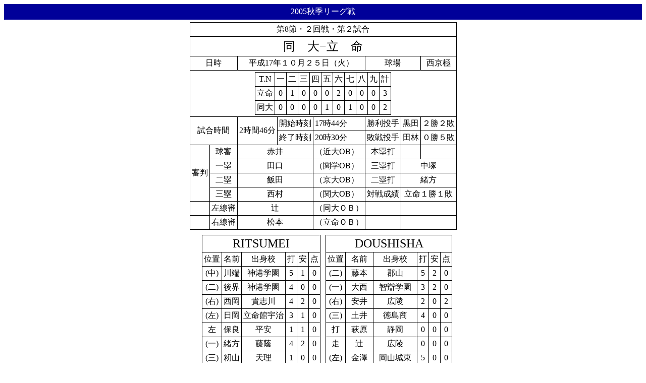

--- FILE ---
content_type: text/html; charset=UTF-8
request_url: https://archive.kansaibig6.jp/games/2005/autumn/ritsudo2.htm
body_size: 3260
content:
<!DOCTYPE html PUBLIC "-//W3C//DTD HTML 4.01 Transitional//EN">
<!-- saved from url=(0022)http://internet.e-mail -->
<html>
  <head>
    <title></title>
    <meta
      content="IBM WebSphere Studio Homepage Builder Version 7.0.0.0 for Windows"
      name="GENERATOR"
    />
    <meta content="text/html; charset=UTF-8" http-equiv="Content-Type" />
    <meta content="text/css" http-equiv="Content-Style-Type" />
  </head>

  <body>
    <div align="CENTER"><!--#geoguide--></div>
    <table border="0" cellpadding="5" cellspacing="0" width="100%">
      <tbody>
        <tr>
          <td align="center" bgcolor="#000099" colspan="2">
            <font color="#ffffff">2005秋季リーグ戦</font>
          </td>
        </tr>
        <tr>
          <td align="center" colspan="2">
            <table bgcolor="#000000" border="0" cellpadding="3" cellspacing="1">
              <tbody>
                <tr>
                  <td align="center" bgcolor="#ffffff" colspan="8">
                    第8節・２回戦・第２試合
                  </td>
                </tr>
                <tr>
                  <td align="center" bgcolor="#ffffff" colspan="8">
                    <font size="+2">同　大−立　命</font>
                  </td>
                </tr>
                <tr>
                  <td align="center" bgcolor="#ffffff" colspan="2">日時</td>
                  <td bgcolor="#ffffff" colspan="3" align="center">
                    平成17年１０月２５日（火）
                  </td>
                  <td align="center" bgcolor="#ffffff" colspan="2">球場</td>
                  <td bgcolor="#ffffff" align="center">西京極</td>
                </tr>
                <tr>
                  <td align="center" bgcolor="#ffffff" colspan="8">
                    <table
                      bgcolor="#000000"
                      border="0"
                      cellpadding="3"
                      cellspacing="1"
                    >
                      <tbody>
                        <tr>
                          <td bgcolor="#ffffff" align="center">T.N</td>
                          <td bgcolor="#ffffff">一</td>
                          <td bgcolor="#ffffff">二</td>
                          <td bgcolor="#ffffff">三</td>
                          <td bgcolor="#ffffff">四</td>
                          <td bgcolor="#ffffff">五</td>
                          <td bgcolor="#ffffff">六</td>
                          <td bgcolor="#ffffff">七</td>
                          <td bgcolor="#ffffff">八</td>
                          <td bgcolor="#ffffff">九</td>
                          <td bgcolor="#ffffff">計</td>
                        </tr>
                        <tr>
                          <td bgcolor="#ffffff">立命</td>
                          <td bgcolor="#ffffff" align="center">0</td>
                          <td bgcolor="#ffffff" align="center">1</td>
                          <td bgcolor="#ffffff" align="center">0</td>
                          <td bgcolor="#ffffff" align="center">0</td>
                          <td bgcolor="#ffffff" align="center">0</td>
                          <td bgcolor="#ffffff" align="center">2</td>
                          <td bgcolor="#ffffff" align="center">0</td>
                          <td bgcolor="#ffffff" align="center">0</td>
                          <td bgcolor="#ffffff" align="center">0</td>
                          <td bgcolor="#ffffff" align="center">3</td>
                        </tr>
                        <tr>
                          <td bgcolor="#ffffff">同大</td>
                          <td bgcolor="#ffffff" align="center">0</td>
                          <td bgcolor="#ffffff" align="center">0</td>
                          <td bgcolor="#ffffff" align="center">0</td>
                          <td bgcolor="#ffffff" align="center">0</td>
                          <td bgcolor="#ffffff" align="center">1</td>
                          <td bgcolor="#ffffff" align="center">0</td>
                          <td bgcolor="#ffffff" align="center">1</td>
                          <td bgcolor="#ffffff" align="center">0</td>
                          <td bgcolor="#ffffff" align="center">0</td>
                          <td bgcolor="#ffffff" align="center">2</td>
                        </tr>
                      </tbody>
                    </table>
                  </td>
                </tr>
                <tr>
                  <td align="center" bgcolor="#ffffff" colspan="2" rowspan="2">
                    試合時間
                  </td>
                  <td bgcolor="#ffffff" rowspan="2">2時間46分</td>
                  <td bgcolor="#ffffff">開始時刻</td>
                  <td bgcolor="#ffffff">17時44分</td>
                  <td align="middle" bgcolor="#ffffff">勝利投手</td>
                  <td bgcolor="#ffffff" align="center">黒田</td>
                  <td bgcolor="#ffffff">２勝２敗</td>
                </tr>
                <tr>
                  <td bgcolor="#ffffff">終了時刻</td>
                  <td bgcolor="#ffffff">20時30分</td>
                  <td align="middle" bgcolor="#ffffff">敗戦投手</td>
                  <td bgcolor="#ffffff" align="center">田林</td>
                  <td bgcolor="#ffffff">０勝５敗</td>
                </tr>
                <tr>
                  <td align="middle" bgcolor="#ffffff" rowspan="4">審判</td>
                  <td align="middle" bgcolor="#ffffff">球審</td>
                  <td bgcolor="#ffffff" colspan="2" align="center">赤井</td>
                  <td bgcolor="#ffffff">（近大OB）</td>
                  <td align="center" bgcolor="#ffffff">本塁打</td>
                  <td bgcolor="#ffffff"></td>
                  <td bgcolor="#ffffff"></td>
                </tr>
                <tr>
                  <td align="middle" bgcolor="#ffffff">一塁</td>
                  <td bgcolor="#ffffff" colspan="2" align="center">田口</td>
                  <td bgcolor="#ffffff">（関学OB）</td>
                  <td align="center" bgcolor="#ffffff">三塁打</td>
                  <td bgcolor="#ffffff" align="center" colspan="2">中塚</td>
                </tr>
                <tr>
                  <td align="middle" bgcolor="#ffffff">二塁</td>
                  <td bgcolor="#ffffff" colspan="2" align="center">飯田</td>
                  <td bgcolor="#ffffff">（京大OB）</td>
                  <td align="center" bgcolor="#ffffff">二塁打</td>
                  <td bgcolor="#ffffff" colspan="2" align="center">緒方</td>
                </tr>
                <tr>
                  <td align="middle" bgcolor="#ffffff">三塁</td>
                  <td bgcolor="#ffffff" colspan="2" align="center">西村</td>
                  <td bgcolor="#ffffff">（関大OB）</td>
                  <td align="middle" bgcolor="#ffffff">対戦成績</td>
                  <td bgcolor="#ffffff" colspan="2" align="center">
                    立命１勝１敗
                  </td>
                </tr>
                <tr>
                  <td bgcolor="#ffffff"></td>
                  <td bgcolor="#ffffff">左線審</td>
                  <td colspan="2" bgcolor="#ffffff" align="center">辻</td>
                  <td bgcolor="#ffffff">（同大ＯＢ）</td>
                  <td bgcolor="#ffffff"></td>
                  <td colspan="2" bgcolor="#ffffff"></td>
                </tr>
                <tr>
                  <td bgcolor="#ffffff"></td>
                  <td bgcolor="#ffffff">右線審</td>
                  <td colspan="2" bgcolor="#ffffff" align="center">松本</td>
                  <td bgcolor="#ffffff">（立命ＯＢ）</td>
                  <td bgcolor="#ffffff"></td>
                  <td colspan="2" bgcolor="#ffffff"></td>
                </tr>
              </tbody>
            </table>
          </td>
        </tr>
        <tr>
          <td align="right" width="50%" valign="top">
            <table bgcolor="#000000" border="0" cellpadding="3" cellspacing="1">
              <tbody>
                <tr>
                  <td align="center" bgcolor="#ffffff" colspan="6">
                    <font size="+2">RITSUMEI</font>
                  </td>
                </tr>
                <tr>
                  <td align="center" bgcolor="#ffffff">位置</td>
                  <td align="center" bgcolor="#ffffff">名前</td>
                  <td align="center" bgcolor="#ffffff">出身校</td>
                  <td align="center" bgcolor="#ffffff">打</td>
                  <td align="center" bgcolor="#ffffff">安</td>
                  <td align="center" bgcolor="#ffffff">点</td>
                </tr>
                <tr>
                  <td bgcolor="#ffffff" align="center">(中)</td>
                  <td bgcolor="#ffffff" align="center">川端</td>
                  <td bgcolor="#ffffff" align="center">神港学園</td>
                  <td bgcolor="#ffffff" align="center">5</td>
                  <td bgcolor="#ffffff" align="center">1</td>
                  <td bgcolor="#ffffff" align="center">0</td>
                </tr>
                <tr>
                  <td bgcolor="#ffffff" align="center">(二)</td>
                  <td bgcolor="#ffffff" align="center">後界</td>
                  <td bgcolor="#ffffff" align="center">神港学園</td>
                  <td bgcolor="#ffffff" align="center">4</td>
                  <td bgcolor="#ffffff" align="center">0</td>
                  <td bgcolor="#ffffff" align="center">0</td>
                </tr>
                <tr>
                  <td bgcolor="#ffffff" align="center">(右)</td>
                  <td bgcolor="#ffffff" align="center">西岡</td>
                  <td bgcolor="#ffffff" align="center">貴志川</td>
                  <td bgcolor="#ffffff" align="center">4</td>
                  <td bgcolor="#ffffff" align="center">2</td>
                  <td bgcolor="#ffffff" align="center">0</td>
                </tr>
                <tr>
                  <td bgcolor="#ffffff" align="center">(左)</td>
                  <td bgcolor="#ffffff" align="center">日岡</td>
                  <td bgcolor="#ffffff" align="center">立命館宇治</td>
                  <td bgcolor="#ffffff" align="center">3</td>
                  <td bgcolor="#ffffff" align="center">1</td>
                  <td bgcolor="#ffffff" align="center">0</td>
                </tr>
                <tr>
                  <td bgcolor="#ffffff" align="center">左</td>
                  <td bgcolor="#ffffff" align="center">保良</td>
                  <td bgcolor="#ffffff" align="center">平安</td>
                  <td bgcolor="#ffffff" align="center">1</td>
                  <td bgcolor="#ffffff" align="center">1</td>
                  <td bgcolor="#ffffff" align="center">0</td>
                </tr>
                <tr>
                  <td bgcolor="#ffffff" align="center">(一)</td>
                  <td bgcolor="#ffffff" align="center">緒方</td>
                  <td bgcolor="#ffffff" align="center">藤蔭</td>
                  <td bgcolor="#ffffff" align="center">4</td>
                  <td bgcolor="#ffffff" align="center">2</td>
                  <td bgcolor="#ffffff" align="center">0</td>
                </tr>
                <tr>
                  <td bgcolor="#ffffff" align="center">(三)</td>
                  <td bgcolor="#ffffff" align="center">籾山</td>
                  <td bgcolor="#ffffff" align="center">天理</td>
                  <td bgcolor="#ffffff" align="center">1</td>
                  <td bgcolor="#ffffff" align="center">0</td>
                  <td bgcolor="#ffffff" align="center">0</td>
                </tr>
                <tr>
                  <td bgcolor="#ffffff" align="center">打</td>
                  <td bgcolor="#ffffff" align="center">吉野</td>
                  <td bgcolor="#ffffff" align="center">八幡</td>
                  <td bgcolor="#ffffff" align="center">1</td>
                  <td bgcolor="#ffffff" align="center">0</td>
                  <td bgcolor="#ffffff" align="center">0</td>
                </tr>
                <tr>
                  <td bgcolor="#ffffff" align="center">三</td>
                  <td bgcolor="#ffffff" align="center">西村</td>
                  <td bgcolor="#ffffff" align="center">智辯和歌山</td>
                  <td bgcolor="#ffffff" align="center">0</td>
                  <td bgcolor="#ffffff" align="center">0</td>
                  <td bgcolor="#ffffff" align="center">0</td>
                </tr>
                <tr>
                  <td bgcolor="#ffffff" align="center">(遊)</td>
                  <td bgcolor="#ffffff" align="center">中塚</td>
                  <td bgcolor="#ffffff" align="center">広陵</td>
                  <td bgcolor="#ffffff" align="center">3</td>
                  <td bgcolor="#ffffff" align="center">1</td>
                  <td bgcolor="#ffffff" align="center">1</td>
                </tr>
                <tr>
                  <td bgcolor="#ffffff" align="center">(捕)</td>
                  <td bgcolor="#ffffff" align="center">西川</td>
                  <td bgcolor="#ffffff" align="center">立命館宇治</td>
                  <td bgcolor="#ffffff" align="center">4</td>
                  <td bgcolor="#ffffff" align="center">0</td>
                  <td bgcolor="#ffffff" align="center">1</td>
                </tr>
                <tr>
                  <td bgcolor="#ffffff" align="center">(投)</td>
                  <td bgcolor="#ffffff" align="center">黒田</td>
                  <td bgcolor="#ffffff" align="center">立命館宇治</td>
                  <td bgcolor="#ffffff" align="center">3</td>
                  <td bgcolor="#ffffff" align="center">2</td>
                  <td bgcolor="#ffffff" align="center">1</td>
                </tr>
                <tr>
                  <td bgcolor="#ffffff" align="center">投</td>
                  <td bgcolor="#ffffff" align="center">谷角</td>
                  <td bgcolor="#ffffff" align="center">立命館</td>
                  <td bgcolor="#ffffff" align="center">0</td>
                  <td bgcolor="#ffffff" align="center">0</td>
                  <td bgcolor="#ffffff" align="center">0</td>
                </tr>
                <tr>
                  <td bgcolor="#ffffff" align="center">打</td>
                  <td bgcolor="#ffffff" align="center">鳩山</td>
                  <td bgcolor="#ffffff" align="center">立命館宇治</td>
                  <td bgcolor="#ffffff" align="center">1</td>
                  <td bgcolor="#ffffff" align="center">1</td>
                  <td bgcolor="#ffffff" align="center">0</td>
                </tr>
                <tr>
                  <td bgcolor="#ffffff" align="center">投</td>
                  <td bgcolor="#ffffff" align="center">山田</td>
                  <td bgcolor="#ffffff" align="center">酒田南</td>
                  <td bgcolor="#ffffff" align="center">0</td>
                  <td bgcolor="#ffffff" align="center">0</td>
                  <td bgcolor="#ffffff" align="center">0</td>
                </tr>
                <tr>
                  <td align="center" bgcolor="#ffffff" colspan="3">計</td>
                  <td bgcolor="#ffffff" align="center">34</td>
                  <td bgcolor="#ffffff" align="center">11</td>
                  <td bgcolor="#ffffff" align="center">３</td>
                </tr>
              </tbody>
            </table>
          </td>
          <td align="left" width="50%" valign="top">
            <table bgcolor="#000000" border="0" cellpadding="3" cellspacing="1">
              <tbody>
                <tr>
                  <td align="center" bgcolor="#ffffff" colspan="6">
                    <font size="+2">DOUSHISHA</font>
                  </td>
                </tr>
                <tr>
                  <td align="center" bgcolor="#ffffff">位置</td>
                  <td align="center" bgcolor="#ffffff">名前</td>
                  <td align="center" bgcolor="#ffffff">出身校</td>
                  <td align="center" bgcolor="#ffffff">打</td>
                  <td align="center" bgcolor="#ffffff">安</td>
                  <td align="center" bgcolor="#ffffff">点</td>
                </tr>
                <tr>
                  <td bgcolor="#ffffff" align="center">(二)</td>
                  <td bgcolor="#ffffff" align="center">藤本</td>
                  <td bgcolor="#ffffff" align="center">郡山</td>
                  <td bgcolor="#ffffff" align="center">5</td>
                  <td bgcolor="#ffffff" align="center">2</td>
                  <td bgcolor="#ffffff" align="center">0</td>
                </tr>
                <tr>
                  <td bgcolor="#ffffff" align="center">(一)</td>
                  <td bgcolor="#ffffff" align="center">大西</td>
                  <td bgcolor="#ffffff" align="center">智辯学園</td>
                  <td bgcolor="#ffffff" align="center">3</td>
                  <td bgcolor="#ffffff" align="center">2</td>
                  <td bgcolor="#ffffff" align="center">0</td>
                </tr>
                <tr>
                  <td bgcolor="#ffffff" align="center">(右)</td>
                  <td bgcolor="#ffffff" align="center">安井</td>
                  <td bgcolor="#ffffff" align="center">広陵</td>
                  <td bgcolor="#ffffff" align="center">2</td>
                  <td bgcolor="#ffffff" align="center">0</td>
                  <td bgcolor="#ffffff" align="center">2</td>
                </tr>
                <tr>
                  <td bgcolor="#ffffff" align="center">(三)</td>
                  <td bgcolor="#ffffff" align="center">土井</td>
                  <td bgcolor="#ffffff" align="center">徳島商</td>
                  <td bgcolor="#ffffff" align="center">4</td>
                  <td bgcolor="#ffffff" align="center">0</td>
                  <td bgcolor="#ffffff" align="center">0</td>
                </tr>
                <tr>
                  <td bgcolor="#ffffff" align="center">打</td>
                  <td bgcolor="#ffffff" align="center">萩原</td>
                  <td bgcolor="#ffffff" align="center">静岡</td>
                  <td bgcolor="#ffffff" align="center">0</td>
                  <td bgcolor="#ffffff" align="center">0</td>
                  <td bgcolor="#ffffff" align="center">0</td>
                </tr>
                <tr>
                  <td bgcolor="#ffffff" align="center">走</td>
                  <td bgcolor="#ffffff" align="center">辻</td>
                  <td bgcolor="#ffffff" align="center">広陵</td>
                  <td bgcolor="#ffffff" align="center">0</td>
                  <td bgcolor="#ffffff" align="center">0</td>
                  <td bgcolor="#ffffff" align="center">0</td>
                </tr>
                <tr>
                  <td bgcolor="#ffffff" align="center">(左)</td>
                  <td bgcolor="#ffffff" align="center">金澤</td>
                  <td bgcolor="#ffffff" align="center">岡山城東</td>
                  <td bgcolor="#ffffff" align="center">5</td>
                  <td bgcolor="#ffffff" align="center">0</td>
                  <td bgcolor="#ffffff" align="center">0</td>
                </tr>
                <tr>
                  <td bgcolor="#ffffff" align="center">(中)</td>
                  <td bgcolor="#ffffff" align="center">阪田</td>
                  <td bgcolor="#ffffff" align="center">倉敷商</td>
                  <td bgcolor="#ffffff" align="center">4</td>
                  <td bgcolor="#ffffff" align="center">4</td>
                  <td bgcolor="#ffffff" align="center">0</td>
                </tr>
                <tr>
                  <td bgcolor="#ffffff" align="center">(捕)</td>
                  <td bgcolor="#ffffff" align="center">萬浪</td>
                  <td bgcolor="#ffffff" align="center">関西</td>
                  <td bgcolor="#ffffff" align="center">2</td>
                  <td bgcolor="#ffffff" align="center">2</td>
                  <td bgcolor="#ffffff" align="center">0</td>
                </tr>
                <tr>
                  <td bgcolor="#ffffff" align="center">走</td>
                  <td bgcolor="#ffffff" align="center">岸</td>
                  <td bgcolor="#ffffff" align="center">岡山城東</td>
                  <td bgcolor="#ffffff" align="center">0</td>
                  <td bgcolor="#ffffff" align="center">0</td>
                  <td bgcolor="#ffffff" align="center">0</td>
                </tr>
                <tr>
                  <td bgcolor="#ffffff" align="center">捕</td>
                  <td bgcolor="#ffffff" align="center">土田</td>
                  <td bgcolor="#ffffff" align="center">丸亀</td>
                  <td bgcolor="#ffffff" align="center">1</td>
                  <td bgcolor="#ffffff" align="center">0</td>
                  <td bgcolor="#ffffff" align="center">0</td>
                </tr>
                <tr>
                  <td bgcolor="#ffffff" align="center">(投)</td>
                  <td bgcolor="#ffffff" align="center">田林</td>
                  <td bgcolor="#ffffff" align="center">智辯和歌山</td>
                  <td bgcolor="#ffffff" align="center">2</td>
                  <td bgcolor="#ffffff" align="center">0</td>
                  <td bgcolor="#ffffff" align="center">0</td>
                </tr>
                <tr>
                  <td bgcolor="#ffffff" align="center">打</td>
                  <td bgcolor="#ffffff" align="center">大崎</td>
                  <td bgcolor="#ffffff" align="center">岡山城東</td>
                  <td bgcolor="#ffffff" align="center">1</td>
                  <td bgcolor="#ffffff" align="center">0</td>
                  <td bgcolor="#ffffff" align="center">0</td>
                </tr>
                <tr>
                  <td bgcolor="#ffffff" align="center">投</td>
                  <td bgcolor="#ffffff" align="center">森中</td>
                  <td bgcolor="#ffffff" align="center">桐蔭学園</td>
                  <td bgcolor="#ffffff" align="center">0</td>
                  <td bgcolor="#ffffff" align="center">0</td>
                  <td bgcolor="#ffffff" align="center">0</td>
                </tr>
                <tr>
                  <td bgcolor="#ffffff" align="center">打</td>
                  <td bgcolor="#ffffff" align="center">尾上</td>
                  <td bgcolor="#ffffff" align="center">玉野光南</td>
                  <td bgcolor="#ffffff" align="center">0</td>
                  <td bgcolor="#ffffff" align="center">0</td>
                  <td bgcolor="#ffffff" align="center">0</td>
                </tr>
                <tr>
                  <td bgcolor="#ffffff" align="center">走</td>
                  <td bgcolor="#ffffff" align="center">井上拓</td>
                  <td bgcolor="#ffffff" align="center">東筑</td>
                  <td bgcolor="#ffffff" align="center">0</td>
                  <td bgcolor="#ffffff" align="center">0</td>
                  <td bgcolor="#ffffff" align="center">0</td>
                </tr>
                <tr>
                  <td bgcolor="#ffffff" align="center">投</td>
                  <td bgcolor="#ffffff" align="center">堀元</td>
                  <td bgcolor="#ffffff" align="center">今治西</td>
                  <td bgcolor="#ffffff" align="center">0</td>
                  <td bgcolor="#ffffff" align="center">0</td>
                  <td bgcolor="#ffffff" align="center">0</td>
                </tr>
                <tr>
                  <td bgcolor="#ffffff" align="center">(遊)</td>
                  <td bgcolor="#ffffff" align="center">荒川</td>
                  <td bgcolor="#ffffff" align="center">智辯学園</td>
                  <td bgcolor="#ffffff" align="center">4</td>
                  <td bgcolor="#ffffff" align="center">2</td>
                  <td bgcolor="#ffffff" align="center">0</td>
                </tr>
                <tr>
                  <td bgcolor="#ffffff" align="center"></td>
                  <td bgcolor="#ffffff" align="center"></td>
                  <td bgcolor="#ffffff" align="center"></td>
                  <td bgcolor="#ffffff" align="center"></td>
                  <td bgcolor="#ffffff" align="center"></td>
                  <td bgcolor="#ffffff" align="center"></td>
                </tr>
                <tr>
                  <td align="center" bgcolor="#ffffff" colspan="3">計</td>
                  <td bgcolor="#ffffff" align="center">33</td>
                  <td bgcolor="#ffffff" align="center">12</td>
                  <td bgcolor="#ffffff" align="center">2</td>
                </tr>
              </tbody>
            </table>
          </td>
        </tr>
        <tr>
          <td align="right" valign="top">
            <table bgcolor="#000000" border="0" cellpadding="3" cellspacing="1">
              <tbody>
                <tr>
                  <td bgcolor="#ffffff">投手</td>
                  <td bgcolor="#ffffff" align="center">回</td>
                  <td bgcolor="#ffffff">安</td>
                  <td bgcolor="#ffffff">責</td>
                </tr>
                <tr>
                  <td bgcolor="#ffffff" align="center">黒田</td>
                  <td bgcolor="#ffffff" align="center">6 1/3</td>
                  <td bgcolor="#ffffff" align="center">11</td>
                  <td bgcolor="#ffffff" align="center">2</td>
                </tr>
                <tr>
                  <td bgcolor="#ffffff" align="center">谷角</td>
                  <td bgcolor="#ffffff" align="center">1 2/3</td>
                  <td bgcolor="#ffffff" align="center">1</td>
                  <td bgcolor="#ffffff" align="center">0</td>
                </tr>
                <tr>
                  <td bgcolor="#ffffff" align="center">山田</td>
                  <td bgcolor="#ffffff" align="center">1</td>
                  <td bgcolor="#ffffff" align="center">0</td>
                  <td bgcolor="#ffffff" align="center">0</td>
                </tr>
              </tbody>
            </table>
          </td>
          <td valign="top">
            <table bgcolor="#000000" border="0" cellpadding="3" cellspacing="1">
              <tbody>
                <tr>
                  <td bgcolor="#ffffff">投手</td>
                  <td bgcolor="#ffffff">回</td>
                  <td bgcolor="#ffffff">安</td>
                  <td bgcolor="#ffffff">責</td>
                </tr>
                <tr>
                  <td bgcolor="#ffffff" align="center">田林</td>
                  <td bgcolor="#ffffff" align="center">6</td>
                  <td bgcolor="#ffffff" align="center">9</td>
                  <td bgcolor="#ffffff" align="center">3</td>
                </tr>
                <tr>
                  <td bgcolor="#ffffff" align="center">森中</td>
                  <td bgcolor="#ffffff" align="center">2</td>
                  <td bgcolor="#ffffff" align="center">1</td>
                  <td bgcolor="#ffffff" align="center">0</td>
                </tr>
                <tr>
                  <td bgcolor="#ffffff" align="center">堀元</td>
                  <td bgcolor="#ffffff" align="center">1</td>
                  <td bgcolor="#ffffff" align="center">1</td>
                  <td bgcolor="#ffffff" align="center">0</td>
                </tr>
              </tbody>
            </table>
          </td>
        </tr>
        <tr>
          <td align="center" colspan="2">
            <table bgcolor="#000000" border="0" cellpadding="3" cellspacing="1">
              <tbody>
                <tr>
                  <td align="center" bgcolor="#ffffff">チーム</td>
                  <td align="center" bgcolor="#ffffff">振</td>
                  <td align="center" bgcolor="#ffffff">球</td>
                  <td align="center" bgcolor="#ffffff">犠</td>
                  <td align="center" bgcolor="#ffffff">併</td>
                  <td align="center" bgcolor="#ffffff">残</td>
                  <td align="center" bgcolor="#ffffff">盗</td>
                  <td align="center" bgcolor="#ffffff">失</td>
                  <td align="center" bgcolor="#ffffff">暴</td>
                  <td align="center" bgcolor="#ffffff">逸</td>
                  <td align="center" bgcolor="#ffffff">ボ</td>
                  <td align="center" bgcolor="#ffffff">妨</td>
                </tr>
                <tr>
                  <td align="center" bgcolor="#ffffff">【立命】</td>
                  <td align="center" bgcolor="#ffffff">5</td>
                  <td align="center" bgcolor="#ffffff">2</td>
                  <td align="center" bgcolor="#ffffff">3</td>
                  <td align="center" bgcolor="#ffffff">1</td>
                  <td align="center" bgcolor="#ffffff">9</td>
                  <td align="center" bgcolor="#ffffff">鳩山</td>
                  <td align="center" bgcolor="#ffffff">日岡</td>
                  <td align="center" bgcolor="#ffffff">黒田</td>
                  <td align="center" bgcolor="#ffffff"></td>
                  <td align="center" bgcolor="#ffffff"></td>
                  <td align="center" bgcolor="#ffffff"></td>
                </tr>
                <tr>
                  <td align="center" bgcolor="#ffffff">【同大】</td>
                  <td align="center" bgcolor="#ffffff">4</td>
                  <td align="center" bgcolor="#ffffff">4</td>
                  <td align="center" bgcolor="#ffffff">4</td>
                  <td align="center" bgcolor="#ffffff">1</td>
                  <td align="center" bgcolor="#ffffff">12</td>
                  <td align="center" bgcolor="#ffffff">土田</td>
                  <td align="center" bgcolor="#ffffff"></td>
                  <td align="center" bgcolor="#ffffff"></td>
                  <td align="center" bgcolor="#ffffff"></td>
                  <td align="center" bgcolor="#ffffff"></td>
                  <td align="center" bgcolor="#ffffff"></td>
                </tr>
              </tbody>
            </table>
          </td>
        </tr>
        <tr>
          <td align="center" colspan="2">
            <table
              bgcolor="#000000"
              border="0"
              cellpadding="3"
              cellspacing="1"
              width="511"
            >
              <tbody>
                <tr>
                  <td bgcolor="#ffffff" valign="top" width="176" height="50">
                    【戦評】<br />
                    <br />
                    <br />
                    <br />
                    <br />
                    <br />
                    <br />
                    <br />
                    <br />
                    <br />
                    <br />
                    <br />
                    <br />
                    <font size="2">（写真：６回逆転打を放った立命・中塚）</font
                    ><br />
                    <font size="-1"> </font>
                  </td>
                  <td bgcolor="#ffffff" valign="top" height="235">
                    <img
                      src="../image/nakatsuka1025.jpg"
                      width="300"
                      height="233"
                      border="0"
                    />
                  </td>
                </tr>
              </tbody>
            </table>
          </td>
        </tr>
        <tr>
          <td align="center" bgcolor="#000099" colspan="2">
            <font color="#ffffff">Copyright　関西学生野球連盟</font>
          </td>
        </tr>
      </tbody>
    </table>
  </body>
</html>
